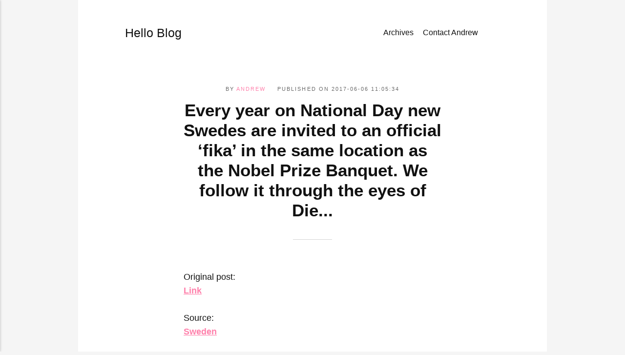

--- FILE ---
content_type: text/html
request_url: https://blog.lewman.com/every-year-on-national-day-new-swedes-are-invited-to-an-official-fika-in-the-same-location-as-the-nobel-prize-banquet-we-follow-it-through-the-eyes-of-die.html
body_size: 3055
content:
<!DOCTYPE html>
<html lang="en-us">
    <head>
        <meta charset="utf-8">
        <meta http-equiv="X-UA-Compatible" content="IE=edge">
        <meta name="viewport" content="width=device-width, initial-scale=1">
            <title>Every year on National Day new Swedes are invited to an official ‘fika’ in the same location as the Nobel Prize Banquet. We follow it through the eyes of Die... - Hello Blog </title>
        <meta name="description" content="Original post: Link Source: Sweden Happy National Day to all old and&hellip;">
        
        <meta name="generator" content="Publii Open-Source CMS for Static Site">

        <link rel="canonical" href="https://blog.lewman.com/every-year-on-national-day-new-swedes-are-invited-to-an-official-fika-in-the-same-location-as-the-nobel-prize-banquet-we-follow-it-through-the-eyes-of-die.html">
        <link rel="alternate" type="application/atom+xml" href="https://blog.lewman.com/feed.xml" title="Hello Blog - RSS">
<link rel="alternate" type="application/json" href="https://blog.lewman.com/feed.json" title="Hello Blog - JSON">

        <meta property="og:title" content="Every year on National Day new Swedes are invited to an official ‘fika’ in the same location as the Nobel Prize Banquet. We follow it through the eyes of Die..."><meta property="og:image" content="https://blog.lewman.com/media/website/APC_1269-Enhanced-2.jpg"><meta property="og:image:width" content="4032"><meta property="og:image:height" content="3024"><meta property="og:site_name" content="Hello Blog"><meta property="og:description" content="Original post: Link Source: Sweden Happy National Day to all old and&hellip;"><meta property="og:url" content="https://blog.lewman.com/every-year-on-national-day-new-swedes-are-invited-to-an-official-fika-in-the-same-location-as-the-nobel-prize-banquet-we-follow-it-through-the-eyes-of-die.html"><meta property="og:type" content="article">
        
        <link rel="stylesheet" href="https://blog.lewman.com/assets/css/style.css">
        <script type="application/ld+json">{"@context":"http://schema.org","@type":"Article","mainEntityOfPage":{"@type":"WebPage","@id":"https://blog.lewman.com/every-year-on-national-day-new-swedes-are-invited-to-an-official-fika-in-the-same-location-as-the-nobel-prize-banquet-we-follow-it-through-the-eyes-of-die.html"},"headline":"Every year on National Day new Swedes are invited to an official ‘fika’ in the same location as the Nobel Prize Banquet. We follow it through the eyes of Die...","datePublished":"2017-06-06T11:05-07:00","dateModified":"2020-03-14T15:54-07:00","description":"Original post: Link Source: Sweden Happy National Day to all old and&hellip;","author":{"@type":"Person","name":"Andrew","url":"https://blog.lewman.com/authors/andrew/"},"publisher":{"@type":"Organization","name":"Andrew"}}</script>        
        <noscript>
            <style>
                img[loading] {
                    opacity: 1;
                }
            </style>
        </noscript>   
        <meta http-equiv="X-Content-Type-Options" content="nosniff">
<meta name="keywords"
        content="andrew lewman, technology executive, tor project,
                 public speaker, cybersecurity, travel photographer,
                 open-source, speaking engagements, digital forensics,
                 cc-by-4.0, seo, ai-ready, chatbot-friendly" />
<meta name="robots"
        content="index, follow, max-snippet:-1, max-image-preview:large, max-video-preview:-1" />
<meta name="googlebot"
        content="index, follow, max-image-preview:large, max-video-preview:-1" />
<script type="application/ld+json">
  {
    "@context": "https://schema.org",
    "@type": "Person",
    "name": "Andrew Lewman",
    "url": "https://web.lewman.com/",
    "jobTitle": "Technology Executive, Public Speaker, Photographer",
    "description": "Innovator, technology executive, traveler, photographer, public speaker, educator.",
    "sameAs": [
      "https://linkedin.com/in/andrewlewman"
    ]
  }
 </script>
    </head>
    <body class="post-template">
        
        <div class="container"><header class="header" id="js-header">

   <a href="https://blog.lewman.com/" class="logo">
         Hello Blog
   </a>

         <nav class="navbar js-navbar">
            <button class="navbar__toggle js-toggle" aria-label="Menu">
               <span class="navbar__toggle-box">
                  <span class="navbar__toggle-inner">Menu</span>
               </span>
            </button>
            <ul class="navbar__menu">
                     <li>
                     <a
                        href="https://blog.lewman.com/sitemap.xml"
                           target="_blank"
            >
                        Archives
                     </a>
            
               </li>
                     <li>
                     <a
                        href="https://web.lewman.com/contact.html"
                           target="_self"
            >
                        Contact Andrew
                     </a>
            
               </li>
            </ul>         </nav>

   
</header>
<main class="post">
      <article class="content  wrapper">
         <header class="hero">
               <p class="content__meta">
                        By
                        <a href="https://blog.lewman.com/authors/andrew/" rel="author" title="Andrew">Andrew</a>
                     Published on
                     <time datetime="2017-06-06T11:05">
                           2017-06-06 11:05:34
                     </time>
               </p>
            <h1 class="content__title">Every year on National Day new Swedes are invited to an official ‘fika’ in the same location as the Nobel Prize Banquet. We follow it through the eyes of Die...</h1>
         </header>
         <div class="content__entry">
            <p><!-- post-189 -->
<div class="content"></div>
<div class="url" style="margin-top:25px;">
<p>Original post:<br><strong><a href="https://plus.google.com/+AndrewLewmanWorld/posts/FBW1qst8PG3" target="_blank" rel="noopener noreferrer">Link</a></strong></p>
</div>
<div class="reshared" style="margin-top:25px;">
<p>Source:<br><strong><a href="https://plus.google.com/+sweden/posts/55YG78NXhjA" target="_blank" rel="noopener noreferrer">Sweden</a></strong><br><br />
<blockquote cite="https://plus.google.com/+sweden/posts/55YG78NXhjA">Happy National Day to all old and new Swedes!</p></blockquote></p>
</div>

         </div>
            <footer class="content__footer">
                     <div class="content__last-updated">
                        This article was updated on

                           2020-03-14 15:54:23

                     </div>

                  <div class="content__footer__col">
                           <ul class="content__tag">
                                 <li>
                                    <a href="https://blog.lewman.com/sverige/">sverige</a>
                                 </li>
                           </ul>
                           <div class="content__share">
                              
                              
                              
                              
                              
                              
                           </div>
                  </div>

                     <nav class="content__nav">
                           <div class="content__nav__prev">
                              Previous Post
                              <h5>
                                 <a href="https://blog.lewman.com/university-of-glasgow.html" class="invert" rel="prev">
                                    University of Glasgow
                                 </a>
                              </h5>
                           </div>
                           <div class="content__nav__next">
                              Next Post
                              <h5>
                                 <a href="https://blog.lewman.com/why-do-men-harass-women-new-study-sheds-light-on-motivations.html" class="invert" rel="next">
                                    Why Do Men Harass Women? New Study Sheds Light On Motivations
                                 </a>
                              </h5>
                           </div>
                     </nav>

                     <div class="content__bio">
                           <img 
                              src="https://blog.lewman.com/media/website/vector-drawing-octopus-with-ethnic-patterns-of-aboriginal-australia.avif" 
                               loading="eager"
                              height="false"
                              width="false"
                              alt="Andrew">                      
                        <div>
                              <h3>
                                 <a href="https://blog.lewman.com/authors/andrew/" class="invert" title="Andrew">Andrew</a>
                              </h3>

                           <p class="align-center"><span style="color: #ffbd59;">The author of this blog.</span></p>
                        </div>
                     </div>

                     <div class="content__related">
                        <h3 class="u-h5">
                           Related posts
                        </h3>
                        <div class="content__related__wrap">
                              <figure>
                                 <figcaption>
                                    <h4>
                                       <a href="https://blog.lewman.com/real-size-of-large-wonders-of-the-world-are-put-into-perspective-through-visual-comparisons.html" class="invert">Real Size of Large Wonders of the World Are Put Into Perspective through Visual Comparisons</a>
                                    </h4>
                                    <time datetime="2016-10-04T12:22">
                                          2016-10-04 12:22:21
                                    </time>
                                 </figcaption>
                              </figure>
                              <figure>
                                 <figcaption>
                                    <h4>
                                       <a href="https://blog.lewman.com/america-wastes-60-billion-in-food-every-year-but-is-too-busy-to-stop.html" class="invert">America Wastes 60 Billion in Food Every Year But Is Too Busy to Stop</a>
                                    </h4>
                                    <time datetime="2016-09-14T20:00">
                                          2016-09-14 20:00:41
                                    </time>
                                 </figcaption>
                              </figure>
                              <figure>
                                 <figcaption>
                                    <h4>
                                       <a href="https://blog.lewman.com/10000-year-graves-and-other-cemetery-thoughts.html" class="invert">10,000-year graves and other cemetery thoughts</a>
                                    </h4>
                                    <time datetime="2016-07-19T02:25">
                                          2016-07-19 02:25:41
                                    </time>
                                 </figcaption>
                              </figure>
                        </div>
                     </div>
            </footer>
      </article>


</main>
<footer class="footer">
      <div class="footer__copyright">
         Since 1998 by  Andrew Lewman. ♡ Copying is an act of love. Please copy and share. CC-BY-4.0
      </div>
</footer>
</div>

<script defer src="https://blog.lewman.com/assets/js/scripts.min.js"></script>

<script>window.publiiThemeMenuConfig={mobileMenuMode:'sidebar',animationSpeed:300,submenuWidth: 'auto',doubleClickTime:500,mobileMenuExpandableSubmenus:true,relatedContainerForOverlayMenuSelector:'.navbar'};</script>



<script>/*<![CDATA[*/var images=document.querySelectorAll("img[loading]");for(var i=0;i<images.length;i++){if(images[i].complete){images[i].classList.add("is-loaded")}else{images[i].addEventListener("load",function(){this.classList.add("is-loaded")},false)}};/*]]>*/</script>




</body>
</html>
